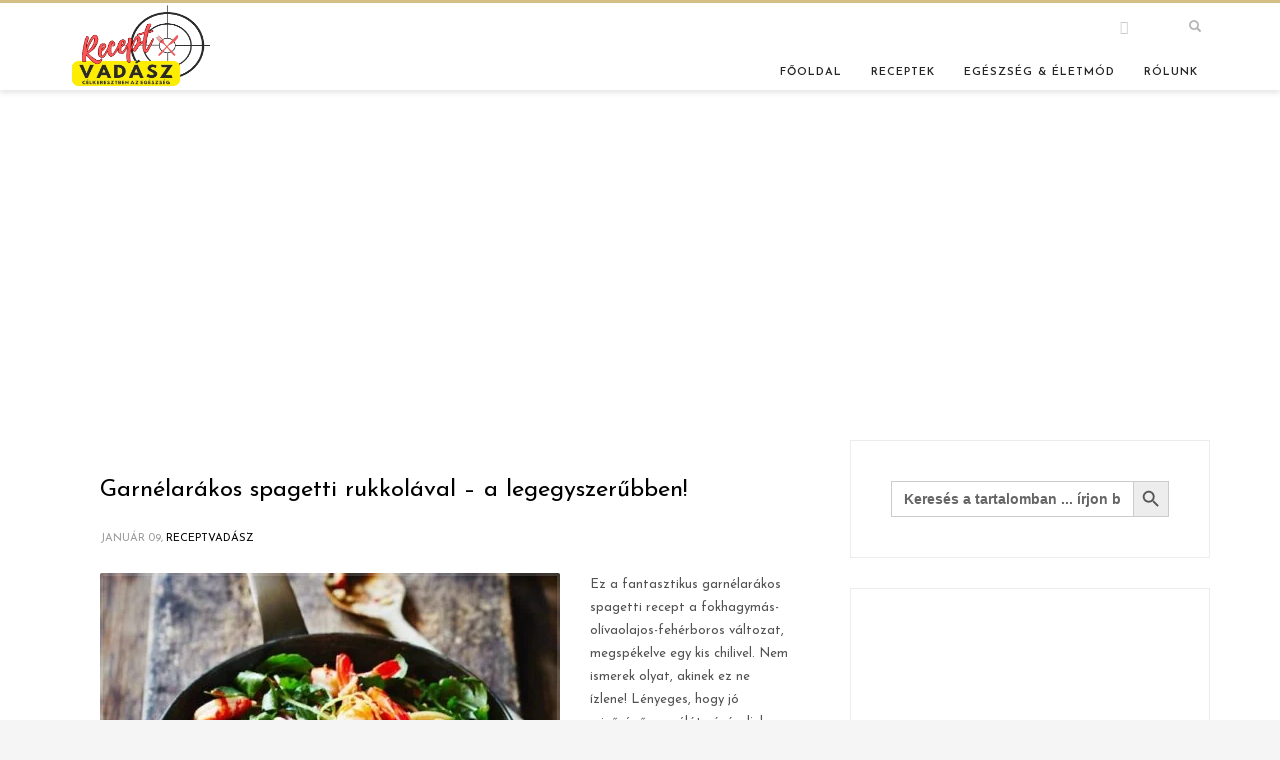

--- FILE ---
content_type: text/html; charset=utf-8
request_url: https://www.google.com/recaptcha/api2/aframe
body_size: 265
content:
<!DOCTYPE HTML><html><head><meta http-equiv="content-type" content="text/html; charset=UTF-8"></head><body><script nonce="1oiTG-leHu2xEfktlQrL1A">/** Anti-fraud and anti-abuse applications only. See google.com/recaptcha */ try{var clients={'sodar':'https://pagead2.googlesyndication.com/pagead/sodar?'};window.addEventListener("message",function(a){try{if(a.source===window.parent){var b=JSON.parse(a.data);var c=clients[b['id']];if(c){var d=document.createElement('img');d.src=c+b['params']+'&rc='+(localStorage.getItem("rc::a")?sessionStorage.getItem("rc::b"):"");window.document.body.appendChild(d);sessionStorage.setItem("rc::e",parseInt(sessionStorage.getItem("rc::e")||0)+1);localStorage.setItem("rc::h",'1762859942418');}}}catch(b){}});window.parent.postMessage("_grecaptcha_ready", "*");}catch(b){}</script></body></html>

--- FILE ---
content_type: text/css
request_url: https://receptvadasz.hu/wp-content/uploads/zn_dynamic.css?ver=1761492857
body_size: 7215
content:
@media (min-width:768px){.site-header.style6 {height:90px; }.site-header.style6 .logosize--contain .site-logo-anch { height:90px; }.site-header.style6 .logosize--contain .site-logo-img,.site-header.style6 .logosize--contain .site-logo-img-sticky { max-height:90px;}.site-header.style6 .logosize--yes .site-logo {min-height:90px;}.site-header.style6.kl-center-menu .main-nav > ul > li > a {line-height:90px;}.site-header.style6 .site-header-top{height:49px}.site-header.style6 .site-header-bottom{height:0px}.site-header.style6 .site-header-main{height:41px}.site-header.style6 .header-no-top .site-header-main{height:90px}.site-header.style6 .header-no-bottom .site-header-main{height:41px}.site-header.style6 .header-no-top.header-no-bottom .site-header-main{height:90px}}h1,.page-title,.h1-typography {font-family:"Josefin Sans", Helvetica, Arial, sans-serif;font-size:36px;line-height:40px;font-weight:400;font-style:normal;}h2,.page-subtitle,.subtitle,.h2-typography {font-family:"Josefin Sans", Helvetica, Arial, sans-serif;font-size:30px;line-height:40px;font-weight:400;font-style:normal;}h3,.h3-typography {font-family:"Josefin Sans", Helvetica, Arial, sans-serif;font-size:24px;line-height:40px;font-weight:400;font-style:normal;}h4,.h4-typography {font-family:"Josefin Sans", Helvetica, Arial, sans-serif;font-size:14px;line-height:20px;font-weight:400;font-style:normal;}h5,.h5-typography {font-family:"Josefin Sans", Helvetica, Arial, sans-serif;font-size:12px;line-height:20px;font-weight:400;font-style:normal;}h6,.h6-typography {font-family:"Josefin Sans", Helvetica, Arial, sans-serif;font-size:12px;line-height:20px;font-weight:400;font-style:normal;}body{font-family:"Josefin Sans", Helvetica, Arial, sans-serif;font-size:13px;}.site-footer {font-size:13px;}a:focus, a:hover { color:#d4be84; }.element-scheme--light {color:#535353;}.element-scheme--light a {color:#000;}.element-scheme--light a:hover,.element-scheme--light .element-scheme__linkhv:hover {color:#d4be84;}.element-scheme--light .element-scheme__hdg1 { color:#323232 }.element-scheme--light .element-scheme__hdg2 { color:#4b4b4b }.element-scheme--light .element-scheme__faded { color:rgba(83,83,83,0.7) }.element-scheme--dark {color:#dcdcdc;}.element-scheme--dark a {color:#ffffff;}.element-scheme--dark a:hover,.element-scheme--dark .element-scheme__linkhv:hover {color:#eee;}.element-scheme--dark .element-scheme__hdg1 { color:#ffffff }.element-scheme--dark .element-scheme__hdg2 { color:#f2f2f2 }.element-scheme--dark .element-scheme__faded { color:rgba(220,220,220,0.7) }body #page_wrapper ,body.boxed #page_wrapper {background-color:#ffffff;background-repeat:no-repeat;background-position:center center;background-attachment:scroll;}.ios-fixed-position-scr ~ .zn_section { background-color:#ffffff}.kl-mask .bmask-bgfill { fill:#ffffff; }@media (max-width:992px) {#main-menu,.zn-megaMenuSmartArea-content { display:none !important;}.site-header.style7 .main-menu-wrapper {margin-right:auto;}.site-header.kl-center-menu .zn-original-logo {display:block}.site-header.kl-center-menu .main-menu-wrapper {margin-right:0;}}@media (min-width:993px) {.zn-res-menuwrapper { display:none;}}.site-logo-img {max-width:none;width:140px;height:90px;}.uh_zn_def_header_style ,.zn_def_header_style ,.page-subheader.zn_def_header_style ,.kl-slideshow.zn_def_header_style ,.page-subheader.uh_zn_def_header_style ,.kl-slideshow.uh_zn_def_header_style { background-color:#ffffff; }.page-subheader.zn_def_header_style .bgback ,.kl-slideshow.zn_def_header_style .bgback ,.page-subheader.uh_zn_def_header_style .bgback ,.kl-slideshow.uh_zn_def_header_style .bgback{background-image:url(https://lightslategrey-stinkbug-365549.hostingersite.com/wp-content/uploads/2021/01/receptek.png);background-repeat:no-repeat;background-attachment:scroll;background-position:center center;background-size:cover}.page-subheader.zn_def_header_style, .page-subheader.uh_zn_def_header_style {min-height:300px;}.page-subheader.zn_def_header_style, .page-subheader.uh_zn_def_header_style {height:300px;}.page-subheader.zn_def_header_style .ph-content-wrap, .page-subheader.uh_zn_def_header_style .ph-content-wrap {padding-top:140px;}.uh_50_promotion_ .th-sparkles , .kl-slideshow.uh_50_promotion_ .th-sparkles{display:none}.page-subheader.uh_50_promotion_ , .kl-slideshow.uh_50_promotion_ {background-color:#AAAAAA;}.page-subheader.uh_50_promotion_.page-subheader--inherit-hp{height:300px; min-height:300px;}.page-subheader.uh_50_promotion_.page-subheader--inherit-hp .ph-content-wrap {padding-top:170px;}.page-subheader.uh_egyensuly .bgback , .kl-slideshow.uh_egyensuly .bgback {background-image:url("https://lightslategrey-stinkbug-365549.hostingersite.com/wp-content/uploads/2025/02/2148268413.jpg");}.uh_egyensuly .th-sparkles , .kl-slideshow.uh_egyensuly .th-sparkles{display:none}.page-subheader.uh_egyensuly , .kl-slideshow.uh_egyensuly {background-color:#AAAAAA;}.page-subheader.uh_egyensuly , .kl-slideshow.uh_egyensuly {background-image:-webkit-gradient(linear, left top, left bottom, color-stop(0%,transparent), color-stop(100%,rgba(0,0,0,0.5)));background-image:-webkit-linear-gradient(top, transparent 0%,rgba(0,0,0,0.5) 100%);background-image:linear-gradient(to bottom, transparent 0%,rgba(0,0,0,0.5) 100%);}.page-subheader.uh_egyensuly.page-subheader--inherit-hp{height:300px; min-height:300px;}.page-subheader.uh_egyensuly.page-subheader--inherit-hp .ph-content-wrap {padding-top:170px;}.m_title,.text-custom,.text-custom-hover:hover,.text-custom-after:after,.text-custom-before:before,.text-custom-parent .text-custom-child,.text-custom-parent .text-custom-child-hov:hover,.text-custom-parent-hov:hover .text-custom-child,.text-custom-parent-act.active .text-custom-active,.text-custom-a>a,.btn-lined.lined-custom,.latest_posts--4.default-style .latest_posts-link:hover .latest_posts-readon,.grid-ibx__item:hover .grid-ibx__icon,.site-header .site-header .main-nav.mainnav--active-text > ul > .menu-item.active > a,.site-header .site-header .main-nav.mainnav--active-text > ul > .menu-item:hover > a,.site-header .site-header .main-nav.mainnav--active-text > ul > .menu-item > a:hover,.preloader-pulsating-circle,.preloader-material-circle,ul.colored-list[class*="list-style"] li:before,.woocommerce-MyAccount-navigation ul li.is-active a{color:#d4be84;}.btn-lined.lined-custom:hover,#header .main-nav > ul > .menu-item.menuitem-highlight > a{ color:#aa986a;}.kl-main-bgcolor,.kl-main-bgcolor-after:after,.kl-main-bgcolor-before:before,.kl-main-bgcolor-hover:hover,.kl-main-bgcolor-parenthover:hover .kl-main-bgcolor-child{background-color:#d4be84;}.main-nav.mainnav--active-bg > ul > .menu-item > a:before,.main-nav .zn_mega_container .menu-item a:not(.zn_mega_title):before,.main-nav ul .zn-mega-new-item,.social-icons.sc--normal .social-icons-item:hover,.kl-cart-button .glyphicon:after,.site-header.style7 .kl-cart-button .glyphicon:after,.site-header.style8 .site-header-bottom-wrapper .kl-cta-lined,.site-header.style9 .kl-cta-lined,.kl-cta-ribbon,.cart-container .buttons .button.wc-forward,.chaser-main-menu li.active > a{background-color:#d4be84;}.action_box,.action_box.style3:before,.action_box.style3 .action_box-inner:before,.btn.btn-fullcolor,.btn.btn-fullcolor:focus,.btn.btn-fullcolor.btn-skewed:before,.circle-text-box.style3 .wpk-circle-span,.circle-text-box.style2 .wpk-circle-span::before,.circle-text-box:not(.style3) .wpk-circle-span:after,.elm-social-icons.sc--normal .elm-sc-icon:hover,.elm-searchbox--normal .elm-searchbox__submit,.elm-searchbox--transparent .elm-searchbox__submit,.hover-box:hover,.how_to_shop .number,.image-boxes.image-boxes--4 .image-boxes-title:after,.kl-flex--classic .zn_simple_carousel-arr:hover,.kl-flex--modern .flex-underbar,.kl-blog-item-overlay-inner .kl-blog-item-overlay-more:hover,.kl-blog-related-post-link:after,.kl-ioscaption--style1 .more:before,.kl-ioscaption--style1 .more:after,.kl-ioscaption--style2 .more,.kl-ioscaption--style3.s3ext .main_title::before,.kl-ios-selectors-block.bullets2 .item.selected::before,.kl-ioscaption--style5 .klios-separator-line span,.zn-iosSl-caption.zn-iosSl-caption--style1 .zn-iosSl-more::before,.zn-iosSl-caption.zn-iosSl-caption--style1 .zn-iosSl-more::after,.zn-iosSl-caption.zn-iosSl-caption--style2 .zn-iosSl-more,.zn-iosSl-caption.zn-iosSl-caption--style3.s3ext .zn-iosSl-mainTitle::before,.zn-iosSl-caption.zn-iosSl-caption--style5 .zn-iosSl-separatorLine span,.kl-ptfcarousel-carousel-arr:hover,.kl-ptfsortable-nav-link:hover,.kl-ptfsortable-nav-item.current .kl-ptfsortable-nav-link,.latest_posts3-post-date,.latest_posts--style4.kl-style-2 .latest_posts-elm-titlew,.latest_posts--style4.kl-style-2 .latest_posts-title:after,.latest_posts--style4.default-style .latest_posts-readon,.slick-active .slickBtn,.woocommerce ul.products.lt-offers-carousel .product-list-item:after,.media-container__link--style-borderanim1 > i,.nivo-directionNav a:hover,.pricing-table-element .plan-column.featured .subscription-price .inner-cell,.process_steps--style1 .process_steps__intro,.process_steps--style2 .process_steps__intro,.process_steps--style2 .process_steps__intro:before,.recentwork_carousel--1 .recentwork_carousel__bg,.recentwork_carousel--2 .recentwork_carousel__title:after,.recentwork_carousel--2 .recentwork_carousel__cat,.recentwork_carousel_v2 .recentwork_carousel__plus,.recentwork_carousel_v3 .btn::before,.recentwork_carousel_v3 .recentwork_carousel__cat,.timeline-box:hover .timeline-box-icon,.title_circle,.title_circle:before,.services_box--classic:hover .services_box__icon,.stepbox2-box--ok:before,.stepbox2-box--ok:after,.stepbox2-box--ok,.stepbox3-content:before,.stepbox4-number:before,.tbk--color-theme.tbk-symbol--line .tbk__symbol span,.tbk--color-theme.tbk-symbol--line_border .tbk__symbol span,.th-wowslider a.ws_next:hover,.th-wowslider a.ws_prev:hover,.zn-acc--style4 .acc-title,.zn-acc--style4 .acc-tgg-button .acc-icon:before,.zn-acc--style3 .acc-tgg-button:before,.zn_badge_sale,.zn_badge_sale:after,.elm-cmlist.elm-cmlist--v2 a:before,.elm-cmlist.elm-cmlist--v3ext a:before,.elm-custommenu--dd .elm-custommenu-pick,.shop-features .shop-feature:hover,.feature_box.style3 .box:hover,.services_box_element:hover .box .icon,.elm-social-icons.sc--normal .elm-sc-link:hover .elm-sc-icon{background-color:#d4be84;}.kl-ioscaption--style4 .more:before,.zn-iosSl-caption.zn-iosSl-caption--style4 .zn-iosSl-more::before { background:rgba(212,190,132,0.7) }.kl-ioscaption--style4 .more:hover:before,.zn-iosSl-caption.zn-iosSl-caption--style4 .zn-iosSl-more:hover::before { background:rgba(212,190,132,0.9) }.zn-wc-pages-classic #page_wrapper a.button:not(.checkout),.zn-wc-pages-classic #page_wrapper button.button,.zn-wc-pages-classic #page_wrapper button.button.alt,.zn-wc-pages-classic #page_wrapper input.button,.zn-wc-pages-classic #page_wrapper input#button,.zn-wc-pages-classic #page_wrapper #respond input#submit,.add_to_cart_inline .kw-actions a,.zn-wc-pages-style2 #page_wrapper #respond input#submit.alt,.zn-wc-pages-style2 #page_wrapper a.button.alt,.zn-wc-pages-style2 #page_wrapper button.button.alt,.zn-wc-pages-style2 #page_wrapper input.button.alt,.product-list-item.prod-layout-classic .kw-actions a,.woocommerce ul.products li.product .product-list-item.prod-layout-classic .kw-actions a,#bbpress-forums div.bbp-search-form input[type=submit],#bbpress-forums .bbp-submit-wrapper button,#bbpress-forums #bbp-your-profile fieldset.submit button{background-color:#d4be84;}.btn.btn-fullcolor:hover,.btn.btn-fullcolor.btn-skewed:hover:before,.cart-container .buttons .button.wc-forward:hover,.zn-wc-pages-classic #page_wrapper a.button:not(.checkout):hover,.zn-wc-pages-classic #page_wrapper button.button:hover,.zn-wc-pages-classic #page_wrapper button.button.alt:hover,.zn-wc-pages-classic #page_wrapper input.button:hover,.zn-wc-pages-classic #page_wrapper input#button:hover,.zn-wc-pages-classic #page_wrapper #respond input#submit:hover,.add_to_cart_inline .kw-actions a:hover,.zn-wc-pages-style2 #page_wrapper #respond input#submit.alt:hover,.zn-wc-pages-style2 #page_wrapper a.button.alt:hover,.zn-wc-pages-style2 #page_wrapper button.button.alt:hover,.zn-wc-pages-style2 #page_wrapper input.button.alt:hover{ background-color:#aa986a }.border-custom,.border-custom-after:after,.border-custom-before:before,.kl-blog-item-overlay-inner .kl-blog-item-overlay-more:hover,.acc--style4,.acc--style4 .acc-tgg-button .acc-icon,.kl-ioscaption--style4 .more:before,.zn-iosSl-caption.zn-iosSl-caption--style4 .zn-iosSl-more::before,.btn-lined.lined-custom,.btn.btn-bordered{ border-color:#d4be84;}.fake-loading:after{ border-color:rgba(212,190,132,0.15);}.action_box:before,.action_box:after,.site-header.style1,.site-header.style2 .site-logo-anch,.site-header.style3 .site-logo-anch,.site-header.style6,.tabs_style1 > ul.nav > li.active > a,.offline-page-container:after,.latest_posts3-post-date:after,.fake-loading:after{ border-top-color:#d4be84; }.stepbox3-box[data-align=right] .stepbox3-content:after,.vr-tabs-kl-style-1 .vr-tabs-nav-item.active .vr-tabs-nav-link,.kl-ioscaption--style2.klios-alignright .title_big,.kl-ioscaption--style2.klios-alignright .title_small,.zn-iosSl-caption.zn-iosSl-caption--style2.zn-iosSl-caption--hAlign-right .zn-iosSl-bigTitle,.zn-iosSl-caption.zn-iosSl-caption--style2.zn-iosSl-caption--hAlign-right .zn-iosSl-smallTitle,.fake-loading:after{ border-right-color:#d4be84; }.image-boxes.image-boxes--4.kl-title_style_bottom .imgboxes-border-helper,.image-boxes.image-boxes--4.kl-title_style_bottom:hover .imgboxes-border-helper,.kl-blog-full-image-link,.kl-blog-post-image-link,.site-header.style8 .site-header-bottom-wrapper,.site-header.style9,.statistic-box__line,.zn-sidebar-widget-title:after,.tabs_style5 > ul.nav > li.active > a,.offline-page-container,.keywordbox.keywordbox-2,.keywordbox.keywordbox-3{border-bottom-color:#d4be84}.breadcrumbs.bread-style--black li:before,.infobox2-inner,.kl-flex--classic .flex-caption,.ls--laptop .ls__item-caption,.nivo-caption,.process_steps--style1 .process_steps__intro:after,.stepbox3-box[data-align=left] .stepbox3-content:after,.th-wowslider .ws-title,.kl-ioscaption--style2 .title_big,.kl-ioscaption--style2 .title_small,.zn-iosSl-caption.zn-iosSl-caption--style2 .zn-iosSl-bigTitle,.zn-iosSl-caption.zn-iosSl-caption--style2 .zn-iosSl-smallTitle,html[dir="rtl"] .vr-tabs-kl-style-1 .vr-tabs-nav-item.active .vr-tabs-nav-link{border-left-color:#d4be84; }.kl-cta-ribbon .trisvg path,.kl-mask .bmask-customfill,.kl-slideshow .kl-loader svg path,.kl-slideshow.kl-loadersvg rect,.kl-diagram circle { fill:#d4be84; }.borderanim2-svg__shape,.kl-blog--layout-def_modern .kl-blog-item-comments-link:hover path,.kl-blog--layout-def_modern .kl-blog-item-more-btn:hover .svg-more-bg {stroke:#d4be84;}.hoverBorder:hover:after {box-shadow:0 0 0 5px #d4be84 inset;}.services_box--modern .services_box__icon { box-shadow:inset 0 0 0 2px #d4be84; }.services_box--modern:hover .services_box__icon {box-shadow:inset 0 0 0 40px #d4be84;}.services_box--modern .services_box__list li:before {box-shadow:0 0 0 2px #d4be84;}.services_box--modern .services_box__list li:hover:before {box-shadow:0 0 0 3px #d4be84;}.portfolio-item-overlay-imgintro:hover .portfolio-item-overlay {box-shadow:inset 0 -8px 0 0 #d4be84;}.main-nav.mainnav--active-bg > ul > .menu-item.active > a,.main-nav.mainnav--active-bg > ul > .menu-item > a:hover,.main-nav.mainnav--active-bg > ul > .menu-item:hover > a,.chaser-main-menu li.active > a,.kl-cart-button .glyphicon:after,.kl-ptfsortable-nav-link:hover,.kl-ptfsortable-nav-item.current .kl-ptfsortable-nav-link,.circlehover,.imgboxes_style1 .hoverBorder h6{color:#dcdcdc !important;}.btn-flat,.zn-wc-pages-classic #page_wrapper a.button:not(.checkout),.zn-wc-pages-classic #page_wrapper button.button,.zn-wc-pages-classic #page_wrapper button.button.alt,.zn-wc-pages-classic #page_wrapper input.button,.zn-wc-pages-classic #page_wrapper input#button,.zn-wc-pages-classic #page_wrapper #respond input#submit,.zn-wc-pages-style2 #page_wrapper #respond input#submit.alt,.zn-wc-pages-style2 #page_wrapper a.button.alt,.zn-wc-pages-style2 #page_wrapper button.button.alt,.zn-wc-pages-style2 #page_wrapper input.button.alt,.product-list-item.prod-layout-classic .kw-actions a,.woocommerce ul.products li.product .product-list-item.prod-layout-classic .kw-actions a{color:#dcdcdc !important;}.latest-posts-crs-readon,.latest_posts--4.default-style .latest_posts-readon,.latest_posts--4.kl-style-2 .latest_posts-elm-title,.latest_posts3-post-date,.action_box-text,.recentwork_carousel__link:hover .recentwork_carousel__crsl-title,.recentwork_carousel__link:hover .recentwork_carousel__cat,.stepbox2-box--ok:before,.stepbox2-box--ok:after,.stepbox2-box--ok,.stepbox2-box--ok .stepbox2-title,.kl-ioscaption--style4 .more,.zn-iosSl-caption.zn-iosSl-caption--style4 .zn-iosSl-more,.image-boxes.image-boxes--1 .image-boxes-readon,.acc--style3 .acc-tgg-button:not(.collapsed):before{color:#dcdcdc;}#bbpress-forums .bbp-topics li.bbp-body .bbp-topic-title > a,.product-list-item.prod-layout-classic:hover .kw-details-title,.woocommerce ul.products li.product .product-list-item.prod-layout-classic:hover .kw-details-title,.woocommerce ul.product_list_widget li .star-rating,.woocommerce .prodpage-classic .woocommerce-product-rating .star-rating,.widget.buddypress div.item-options a.selected ,#buddypress div.item-list-tabs ul li.selected a,#buddypress div.item-list-tabs ul li.current a ,#buddypress div.activity-meta a ,#buddypress div.activity-meta a:hover,#buddypress .acomment-options a{color:#d4be84;}#buddypress form#whats-new-form p.activity-greeting:after {border-top-color:#d4be84;}#buddypress input[type=submit],#buddypress input[type=button],#buddypress input[type=reset],#buddypress .activity-list li.load-more a {background:#d4be84;}#buddypress div.item-list-tabs ul li.selected a,#buddypress div.item-list-tabs ul li.current a {border-top:2px solid #d4be84;}#buddypress form#whats-new-form p.activity-greeting,.widget.buddypress ul.item-list li:hover {background-color:#d4be84;}.kl-cta-ribbon { background-color:#3e9bf2 }.kl-cta-ribbon .trisvg path { fill:#3e9bf2 }.site-header .kl-cta-lined { color:#fff; border-color:#3e9bf2 }.logo-container .logo-infocard {background:#ffffff}.logo-infocard, .logo-infocard a,.logo-infocard .social-icons-item,.logo-infocard .glyphicon {color:#0a0a0a}.support-panel {background:#F0F0F0; }.support-panel,.support-panel * {color:#000000;}.zn-bg-post--default-view {max-width:600px;}@media (min-width:768px){.site-header {background-color:#ffffff; background-image:none;background-repeat:no-repeat;background-position:center center;background-attachment:scroll; }}.site-header.style8 .site-header-main-wrapper {background:rgba(255,255,255,0.7);}.site-header.style8 .site-header-bottom-wrapper {background:rgba(255,255,255,0.6);}.site-footer {border-top-color:#FFFFFF;}.site-footer-bottom { border-top-color:#484848;}.main-nav > ul > .menu-item > a {font-family:"Josefin Sans", Helvetica, Arial, sans-serif;line-height:14px;font-weight:600;font-style:normal;letter-spacing:1px;text-transform:uppercase;}.main-nav > ul > .menu-item > a {font-size:11px;}.main-nav.mainnav--active-bg > ul > .menu-item > a:before {height:11px;}.main-nav.mainnav--active-bg > ul > .menu-item.active > a:before, .main-nav.mainnav--active-bg > ul > .menu-item > a:hover:before, .main-nav.mainnav--active-bg > ul > .menu-item:hover > a:before {height:calc(11 + 16px)}.mainnav--pointer-dash.main-nav > ul > li.menu-item-has-children > a:after {bottom:calc(52% - 9px);}.site-header .main-nav.mainnav--active-text > ul > .menu-item.active > a, .site-header .main-nav.mainnav--active-text > ul > .menu-item > a:hover, .site-header .main-nav.mainnav--active-text > ul > .menu-item:hover > a {color:#0c0606;}.main-nav.mainnav--active-bg > ul > .menu-item.active > a:before, .main-nav.mainnav--active-bg > ul > .menu-item > a:hover:before, .main-nav.mainnav--active-bg > ul > .menu-item:hover > a:before {background-color:#0c0606;}.main-nav ul ul.sub-menu .menu-item a, .main-nav .zn_mega_container .menu-item a {font-family:Josefin Sans;font-size:11px;line-height:14px;font-weight:400;color:#333333;font-style:normal;text-transform:uppercase;}.main-nav .zn_mega_container .menu-item a.zn_mega_title, .main-nav div.zn_mega_container ul .menu-item:last-child > a.zn_mega_title{font-size:13px}.ff-alternative,.kl-font-alt,.kl-fontafter-alt:after,.page-title, .page-subtitle, .subtitle,.topnav-item,.topnav .menu-item > a,.zn-sidebar-widget-title,.nivo-caption,.th-wowslider .ws-title,.cart-container .cart_list li a:not(.remove) {}.site-header-top-wrapper .kl-font-alt,.site-header-top-wrapper .kl-fontafter-alt:after,.site-header-top-wrapper .topnav-item,.site-header-top-wrapper .topnav .menu-item > a,.site-header-top-wrapper .cart-container .cart_list li a:not(.remove) {}.ff-playfair_display{font-family:"Playfair Display", "Helvetica Neue", Helvetica, Arial, sans-serif;}.ff-poppins{font-family:"Poppins", "Helvetica Neue", Helvetica, Arial, sans-serif;}.ff-josefin_sans{font-family:"Josefin Sans", "Helvetica Neue", Helvetica, Arial, sans-serif;}.sc__fade-mask, .portfolio-item-desc-inner:after { background:-webkit-gradient(linear, left top, left bottom, color-stop(0%,rgba(255,255,255,0)), color-stop(100%, #ffffff)); background:-webkit-linear-gradient(top, rgba(255,255,255,0) 0%, #ffffff 100%); background:linear-gradient(to bottom, rgba(255,255,255,0) 0%, #ffffff 100%); } .ls-source__mask-front {background:-webkit-gradient(linear, left top, left bottom, color-stop(0%,rgba(255,255,255,0.6)), color-stop(50%, #ffffff)); background:-webkit-linear-gradient(top,rgba(255,255,255,0.6) 0%, #ffffff 50%); background:linear-gradient(to bottom,rgba(255,255,255,0.6) 0%, #ffffff 50%);}@media (max-width:767px) {.site-header .topnav--log{display:none !important;}}@font-face {font-family:'glyphicons_halflingsregular'; font-weight:normal; font-style:normal;src:url('//lightslategrey-stinkbug-365549.hostingersite.com/wp-content/themes/kallyas/template_helpers/icons/glyphicons_halflingsregular/glyphicons_halflingsregular.eot');src:url('//lightslategrey-stinkbug-365549.hostingersite.com/wp-content/themes/kallyas/template_helpers/icons/glyphicons_halflingsregular/glyphicons_halflingsregular.eot#iefix') format('embedded-opentype'),url('//lightslategrey-stinkbug-365549.hostingersite.com/wp-content/themes/kallyas/template_helpers/icons/glyphicons_halflingsregular/glyphicons_halflingsregular.woff') format('woff'),url('//lightslategrey-stinkbug-365549.hostingersite.com/wp-content/themes/kallyas/template_helpers/icons/glyphicons_halflingsregular/glyphicons_halflingsregular.ttf') format('truetype'),url('//lightslategrey-stinkbug-365549.hostingersite.com/wp-content/themes/kallyas/template_helpers/icons/glyphicons_halflingsregular/glyphicons_halflingsregular.svg#glyphicons_halflingsregular') format('svg');}[data-zniconfam='glyphicons_halflingsregular']:before , [data-zniconfam='glyphicons_halflingsregular'] {font-family:'glyphicons_halflingsregular' !important;}[data-zn_icon]:before {content:attr(data-zn_icon)}@font-face {font-family:'kl-social-icons'; font-weight:normal; font-style:normal;src:url('//lightslategrey-stinkbug-365549.hostingersite.com/wp-content/themes/kallyas/template_helpers/icons/kl-social-icons/kl-social-icons.eot');src:url('//lightslategrey-stinkbug-365549.hostingersite.com/wp-content/themes/kallyas/template_helpers/icons/kl-social-icons/kl-social-icons.eot#iefix') format('embedded-opentype'),url('//lightslategrey-stinkbug-365549.hostingersite.com/wp-content/themes/kallyas/template_helpers/icons/kl-social-icons/kl-social-icons.woff') format('woff'),url('//lightslategrey-stinkbug-365549.hostingersite.com/wp-content/themes/kallyas/template_helpers/icons/kl-social-icons/kl-social-icons.ttf') format('truetype'),url('//lightslategrey-stinkbug-365549.hostingersite.com/wp-content/themes/kallyas/template_helpers/icons/kl-social-icons/kl-social-icons.svg#kl-social-icons') format('svg');}[data-zniconfam='kl-social-icons']:before , [data-zniconfam='kl-social-icons'] {font-family:'kl-social-icons' !important;}[data-zn_icon]:before {content:attr(data-zn_icon)}@font-face {font-family:'icomoon'; font-weight:normal; font-style:normal;src:url('//lightslategrey-stinkbug-365549.hostingersite.com/wp-content/uploads/zn_fonts/icomoon/icomoon.eot');src:url('//lightslategrey-stinkbug-365549.hostingersite.com/wp-content/uploads/zn_fonts/icomoon/icomoon.eot#iefix') format('embedded-opentype'),url('//lightslategrey-stinkbug-365549.hostingersite.com/wp-content/uploads/zn_fonts/icomoon/icomoon.woff') format('woff'),url('//lightslategrey-stinkbug-365549.hostingersite.com/wp-content/uploads/zn_fonts/icomoon/icomoon.ttf') format('truetype'),url('//lightslategrey-stinkbug-365549.hostingersite.com/wp-content/uploads/zn_fonts/icomoon/icomoon.svg#icomoon') format('svg');}[data-zniconfam='icomoon']:before , [data-zniconfam='icomoon'] {font-family:'icomoon' !important;}[data-zn_icon]:before {content:attr(data-zn_icon)}@font-face {font-family:'fontello'; font-weight:normal; font-style:normal;src:url('//lightslategrey-stinkbug-365549.hostingersite.com/wp-content/uploads/zn_fonts/fontello/fontello.eot');src:url('//lightslategrey-stinkbug-365549.hostingersite.com/wp-content/uploads/zn_fonts/fontello/fontello.eot#iefix') format('embedded-opentype'),url('//lightslategrey-stinkbug-365549.hostingersite.com/wp-content/uploads/zn_fonts/fontello/fontello.woff') format('woff'),url('//lightslategrey-stinkbug-365549.hostingersite.com/wp-content/uploads/zn_fonts/fontello/fontello.ttf') format('truetype'),url('//lightslategrey-stinkbug-365549.hostingersite.com/wp-content/uploads/zn_fonts/fontello/fontello.svg#fontello') format('svg');}[data-zniconfam='fontello']:before , [data-zniconfam='fontello'] {font-family:'fontello' !important;}[data-zn_icon]:before {content:attr(data-zn_icon)}@media (min-width:768px){.site-header.style17 .site-header-top {height:auto;}.site-header.style17 {height:auto;}}.remsdw a:active{box-shadow:inset 0 0px 0px rgba(0,0,0,0);}.site-header.style9 {border:0px;}.sh--dark:first-child .site-header-separator { background:#fff; }.sh--light:first-child .site-header-separator{ background:#212121;}@media (max-width:794px){.site-header.site-header--absolute {position:relative;}}@media (max-width:992px){.site-header-bottom-center{order:3;justify-content:flex-end;}}.site-header.style9 .main-menu-wrapper {margin-left:0; margin-right:0; }.site-header .main-nav.mainnav--active-text > ul > .menu-item:hover > a:before{height:1px;width:100%;background:red;display:block;position:relative;top:-50px;} .site-header.sheader-sh--light .main-nav.mainnav--active-text > ul > .menu-item > a:hover,.site-header.sheader-sh--light .main-nav.mainnav--active-text > ul > .menu-item:hover > a, .site-header.sheader-sh--light .main-nav.mainnav--active-text > ul > .menu-item.active > a{color:#fff;}.vr-tabs-kl-style-1 .vr-tabs-nav-link,.vr-tabs-kl-style-1 .vr-tabs-nav-item.active .vr-tabs-nav-link{ font-size:11px; text-transform:uppercase; color:#000; font-weight:700!important;}.vr-tabs-kl-style-1 .vr-tabs-nav-item.active .vr-tabs-nav-icon{color:#000;}.vr-tabs-kl-style-1 .vr-tabs-nav-icon{ color:#333; }.main-nav .autohover ul.vr-tabs-nav{margin:30px 0 0 0;}.main-nav ul .menu-item .displayinline a {display:inline-block; text-align:center;} .removeblur .imgbox-simple .img-align-center .image-boxes-img {display:block;margin:0 auto;image-rendering:auto;image-rendering:crisp-edges;image-rendering:pixelated;}@media (min-width:768px){.logo-container .logo-infocard {box-shadow:0px 10px 40px rgba(0, 0, 0, 0.1);}.logo-infocard a:hover {color:#d4be84;}}.logo-container.hasInfoCard.hasHoverMe:before{display:none;}.mainnav--pointer-dash.main-nav>ul>.menu-item.menu-item-has-children>a:after{display:none; background-color:grey;}.addborder a{border:1px solid #efefef!important;}.znSmartCarousel-arr polyline{stroke:white;}#totop {background-color:rgba(0,0,0,0.2);color:rgba(0,0,0,0);top:91%;}#totop:before {top:21px;margin-left:-5px;font-size:9px;color:rgba(255,255,255,1);}.on--totop#totop {border-radius:50%;}.ipacity4 .slickSlider--activated .slick-active .ts-pt-partners__img{opacity:0.6;}.tabstyle.tabs_style2 > ul.nav > li > a{color:#ccc;}.tabstyle.tabs_style2 > ul.nav > li.active > a{color:#222;}.nlbox--style-transparent2 .elm-nlbox__input, .nlbox--style-transparent2 .elm-nlbox__submit{background:#222;border-color:#373737;text-transform:uppercase;font-family:"Josefin Sans", Helvetica, Arial, sans-serif;font-weight:400;font-size:11px;height:44px; }.nlbox--style-transparent2 .elm-nlbox__input{padding-top:10px;}.nlbox--style-transparent2 .elm-nlbox__submit{ padding-top:6px; }input.elm-nlbox__input::placeholder{color:#aeb0b5!important;}button.elm-nlbox__submit{color:#aeb0b5!important; }button.elm-nlbox__submit:hover{color:#fff!important; }.custom-rev .tp-parallax-wrap,rs-layer-wrap{min-width:100%!important;}.custom-rev .tp-loop-wrap{min-width:100%!important;}.custom-rev .tp-mask-wrap{min-width:100%!important;}.custom-rev{z-index:2;}.uranus .tp-bullet{width:10px!important;height:10px!important;}@media (max-width:768px){.tp-rightarrow, .tp-leftarrow{margin-top:280px;}}.woocommerce div.product.prodpage-style3 .wc-tabs-section{background:#fbfbfb;}.woocommerce div.product.prodpage-style3 .wc-related-upsells-section{background-color:#ffffff;}.woocommerce ul.products li.product .product-list-item.prod-layout-classic .kw-actions a {background:#fff;box-shadow:none;border:1px solid #efefef;color:#666!important;font-size:9px;padding:8px;display:none;}.woocommerce ul.products li.product .product-list-item.prod-layout-classic .kw-actions a:hover {background:#f2f2f2;}.woocommerce ul.products li.product .product-list-item.prod-layout-classic:before{box-shadow:inset 0 0 0 0px #f5f5f5;}.woocommerce ul.products li.product .product-list-item.prod-layout-classic:hover:before{box-shadow:inset 0 0 0 0px #e8e8e8!important;}.woocommerce.dstyle ul.products li.product .product-list-item.prod-layout-classic:before{height:100%;}.woocommerce.dstyle ul.products li.product .product-list-item.prod-layout-classic .kw-actions{overflow:visible;}.woocommerce ul.products li.product .product-list-item.prod-layout-classic:hover:before{box-shadow:inset 0 0 0 4px #f5f5f5;}.woocommerce ul.products li.product .product-list-item.prod-layout-classic:hover .kw-details{background:#fff;}.removeline .page-title{display:none;}.element-scheme--light #woocommerce_recently_viewed_products-2,.element-scheme--light #woocommerce_price_filter-2{color:#b7b7b7;}.woocommerce div.product.prodpage-style3 .product_title{margin:0px;}.woocommerce.single-product div.product.prodpage-style3 p.price, .woocommerce.single-product div.product.prodpage-style3 span.price{color:#999;margin-bottom:20px;}.woocommerce.single-product div.product.prodpage-style3 p.price ins{display:inline-block;float:left;}.woocommerce div.product.prodpage-style3 .zn-wooGalleryThumbs-summary{margin:0 0px 5px -10px;}.woocommerce div.product.prodpage-style3 .summary{padding-top:50px;}.page-subheader.zn_def_header_style .bgback, .kl-slideshow.zn_def_header_style .bgback, .page-subheader.uh_zn_def_header_style .bgback, .kl-slideshow.uh_zn_def_header_style .bgback {border-bottom:1px solid #efefef;}.woocommerce #content div.product.prodpage-style3 .single_product_main_image::after, .woocommerce div.product.prodpage-style3 .single_product_main_image::after {background-color:rgba(142, 142, 142, 0.0); border-right:1px solid#efefef;}.woocommerce div.product form.cart .single_variation_wrap{border-left:0px solid rgba(0,0,0,0.1); padding-left:0px; border-top:1px solid rgba(0,0,0,0.1);margin-top:20px;}.woocommerce div.product form.cart .single_variation_wrap .single_variation{margin-bottom:0px;}.woocommerce div.product .woocommerce-variation-availability p.stock{margin-bottom:0px;text-align:center;margin-top:5px;}.woocommerce.widget ul.product_list_widget li img.kw-prodimage-img-secondary{display:none;}.product-list-item.prod-layout-classic .kw-details-title, .woocommerce ul.products li.product .product-list-item.prod-layout-classic .kw-details-title{font-family:"Josefin Sans", Helvetica, Arial, sans-serif;font-weight:400;font-size:18px;}.woocommerce ul.products li.product .product-list-item.prod-layout-classic .kw-details-title{min-height:auto;}.woocommerce ul.products li.product .product-list-item.prod-layout-classic .price{font-size:16px;color:#aeb0b5;font-weight:400;}@media (min-width:992px){.sh--dark .headsearch--min .header-search-button .glyphicon {color:#b3b3b3;}}.kl-cart-button .svg-cart.kl-cart-icon:after,.kl-cart-button .glyphicon.kl-cart-icon:after{background-color:#000;}.sh--dark .topnav-li .glyphicon,.sh--dark .topnav-no-sc .topnav-item{color:#ccc;}@media (max-width:794px){.sh--dark .topnav-li .glyphicon{color:#666;}}.site-header .topnav.social-icons .social-icons-item{font-size:14px;padding-right:40px;}.sh--dark .topnav.sc--clean .topnav-item {color:#ccc;}.wheel_icon{left:20px; bottom:20px;} .wheel-content-wrapper{height:100%;}.wlwl-overlay{ background:#fff; background:rgba(255, 255, 255, 0.2); }.lucky_wheel_content{box-shadow:30px 0 110px rgba(0,0,0,0.05);}#wlwl_canvas1{box-shadow:4px 8px 0 rgba(0, 0, 0, 0.03);display:none;}.wlwl_pointer:before{text-shadow:-4px 2px 0 rgba(0, 0, 0, 0);}canvas#wlwl_canvas2{}.wheel_content_right{position:relative;top:50%;transform:translateY(-50%);padding:0 9%!important;}.wheel_content_right > .wlwl_user_lucky > .wlwl_spin_button:hover{opacity:1;}.wheel_content_right > .wlwl_user_lucky > .wlwl_spin_button{color:fff!important;}.wlwl-close-wheel, .hide-after-spin {transform:scale3d(0.6, 0.6, 1);padding:35px;bottom:auto;top:0px;}.wlwl_pointer:before{font-size:87px!important;position:relative;top:-18px;}.znSmartCarousel{padding:0px;}.znSmartCarousel-container{margin:0px;padding:0px;}.main-nav ul ul.sub-menu{border:0px solid rgba(255, 255, 255, 0.8); box-shadow:0px 10px 40px rgba(0, 0, 0, 0.1); background:#fff;}.main-nav ul ul.sub-menu li a {background:#fff;}.main-nav ul ul.sub-menu li a:hover {background:#fff; color:#9ECC60;}.main-nav ul ul.sub-menu li a{border-bottom-color:rgba(0, 0, 0, 0.00);}.main-nav > ul > li > ul.sub-menu:after { border-bottom-color:#222;}.kl-cart-button .svg-cart.kl-cart-icon:after{ background-color:#9ECC60; } .cart-container .buttons .button {border-radius:0px; font-family:"Roboto", Helvetica, Arial, sans-serif; font-size:12px;}.cart-container .buttons .button.wc-forward,.cart-container .buttons .button.wc-forward:hover{ opacity:1;}.cart-container {background:#fff;}.topnav-drop-panel-inner {box-shadow:0px 10px 40px rgba(0, 0, 0, 0.1);}.zn-wc-pages-classic #page_wrapper button.button, .zn-wc-pages-classic #page_wrapper button.button.alt{padding:19px 39px; }.woocommerce.single-product div.product.prodpage-style3 .product_meta {font-weight:700;color:#ccc;}.woocommerce.single-product div.product.prodpage-style3 .product_meta span {font-size:10px!important; }.woocommerce.single-product div.product.prodpage-style3 .product_meta span a {color:#999;}.woocommerce.single-product div.product.prodpage-style3 .product_meta span a:hover {color:#666;}.woocommerce div.product form.cart .variations label {font-size:12px;font-weight:700;position:relative;top:-6px;}.woocommerce div.product form.cart .single_variation_wrap .variations_button{margin-top:20px;}.woocommerce div.product form.cart .variations select,.woocommerce div.product form.cart .single_variation_wrap .variations_button div.quantity .qty{border-radius:0px;}.zn-wc-pages-style2 #page_wrapper button.button.alt{padding:19px 0px;width:150px!important;}.woocommerce div.product form.cart .single_variation_wrap .variations_button div.quantity{width:calc(100% - 160px);}.woocommerce div.product.prodpage-style3 form.cart div.quantity .qty, .woocommerce div.product.prodpage-style3 form.cart .single_variation_wrap .variations_button div.quantity .qty {width:100%;}.woocommerce ul.products li.product .product-list-item.prod-layout-classic{background:#fff!important;}.kl-blog-related-post-link:after,.stepbox2-box--ok:after,.zn_badge_sale:after,.zn_badge_sale{background-color:#e2d38e;}.time_circles canvas{opacity:0;}.time_circles > div{position:relative;top:0!important;left:auto!important;display:block;float:left;border-top:1px solid #efefef;border-bottom:1px solid #efefef;height:90px;padding-top:25px;margin-left:-1px;}.time_circles > div:nth-child(2):after,.time_circles > div:nth-child(3):after,.time_circles > div:nth-child(4):after{content:":";float:right;position:relative;top:-20px;}.time_circles canvas{display:none;}#main_countedown_1 .countdown{margin-left:-25px;}#main_countedown_1 .element_conteiner{}#main_countedown_1 .time_left{background-color:#ffffff!important;font-family:"Josefin Sans", Helvetica, Arial, sans-serif!important;}#main_countedown_1 .time_description{font-size:15px!important;font-family:"Josefin Sans", Helvetica, Arial, sans-serif!important;font-weight:400;}.time_left{padding:0!important;}.zn_sidebar {padding:0;box-shadow:none;}.widget {padding:40px;border:1px solid #ececec;}.widget,.woocommerce.widget {margin-bottom:30px;} .widgettitle {font-size:18px;text-transform:capitalize;text-align:center;margin:0 0 30px;padding:0;}.widgettitle:before,.widgettitle:after {content:none;}.woocommerce .widget_price_filter .price_slider_amount {line-height:49px;}.woocommerce.widget_product_categories .cat-item {margin:0;}.woocommerce.widget_product_categories .cat-item a {padding:0;}.woocommerce.widget_product_categories .cat-item a:before {content:none;}.woocommerce.widget_product_categories .cat-item .count {font-size:13px;float:right;}.price_slider_amount .button {padding:14px 20px 11px !important;font-size:10px !important;}.spp-el-nav.sppNav--modern {margin-bottom:10px;}.kl-iconbox {margin-bottom:0;}.kl-fancy-form .form-control {box-shadow:none;border-radius:0;border-color:#ececec;}.kl-fancy-form-label {top:3px;color:#000;font-size:9px;left:25px;font-weight:400;letter-spacing:2px;}.zn_contact_submit.btn.btn-fullcolor {font-family:'Amiri', serif;text-transform:uppercase;letter-spacing:2px;font-weight:400;font-size:10px;border-radius:0 !important;padding:17px 25px 14px;}.elm-custommenu,.elm-cmlist--h1,.elm-social-icons,.elm-social-icons-item {margin:0;}.woocommerce.widget ul.product_list_widget li img.kw-prodimage-img-secondary {display:none;}.woo-variation-swatches-stylesheet-enabled .variable-items-wrapper .variable-item:not(.radio-variable-item).color-variable-item .variable-item-span-color:after { -webkit-box-shadow:inset 0 0 1px 0 rgba(0,0,0,.0);box-shadow:inset 0 0 1px 0 rgba(0,0,0,.0); }.woo-variation-swatches-stylesheet-enabled .variable-items-wrapper .variable-item:not(.radio-variable-item) { -webkit-box-shadow:0 0 0 1px rgba(0,0,0,.1);box-shadow:0 0 0 1px rgba(0,0,0,.1); }.znNavOvr {background-color:#ffffff}.znNavOvr.znNavOvr--animation2 ~ #page_wrapper { background-color:#ffffff;}.znNavOvr-customText{font-size:10px;letter-spacing:2px;}.znNavOvr .znNavOvr-menu .active > .main-menu-link, .znNavOvr .znNavOvr-menu .main-menu-link:hover {color:#000000;}

--- FILE ---
content_type: application/javascript; charset=utf-8
request_url: https://fundingchoicesmessages.google.com/f/AGSKWxX4gdBvAoJU95GR9jTJQjIQJ5dW36nQhEnSR4PgP9MN9PgLp2LnpB_leS23XDS7MwxRtSiBHJjocx4TODGZWX6yUP96AjgkdvMrSasQpRcEtA_u4tWgaQ0DOwmndhED_dQ4SVvt3cPwaaLRbKWNmax-vrj8W9c4plLT2IWZxJEQa1ET_OcUnZOoS5Uo/_-nav-ad./dfp/dc.js_paid_ads//adtag_/adplugin_
body_size: -1284
content:
window['6576e2b6-5ce8-423e-9f16-0462bf2d6666'] = true;